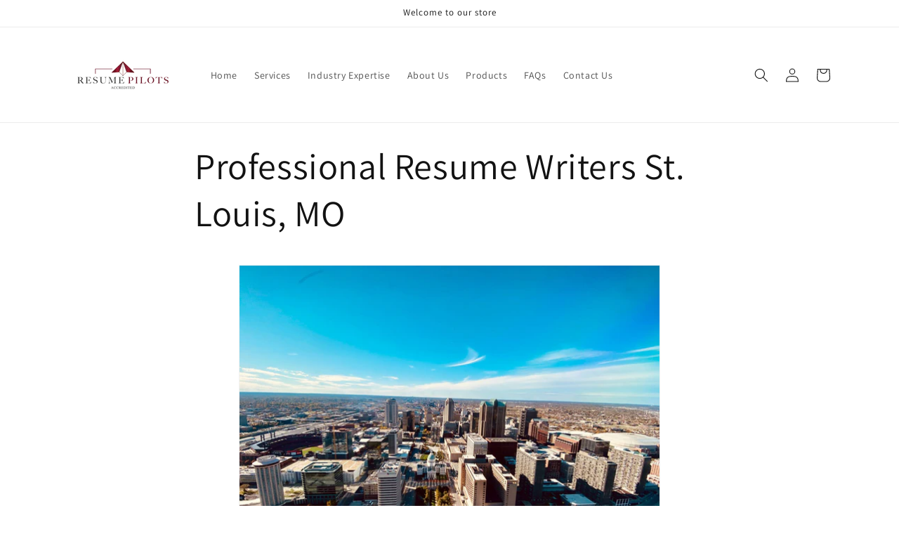

--- FILE ---
content_type: application/javascript
request_url: https://ecommplugins-trustboxsettings.trustpilot.com/resume-pilots.myshopify.com.js?settings=1608025406973&shop=resume-pilots.myshopify.com
body_size: 213
content:
const trustpilot_trustbox_settings = {"trustboxes":[],"activeTrustbox":0,"pageUrls":{"landing":"https://resume-pilots.myshopify.com","category":"https://resume-pilots.myshopify.com/collections/frontpage","product":"https://resume-pilots.myshopify.com/products/additional-cover-letter"}};
dispatchEvent(new CustomEvent('trustpilotTrustboxSettingsLoaded'));